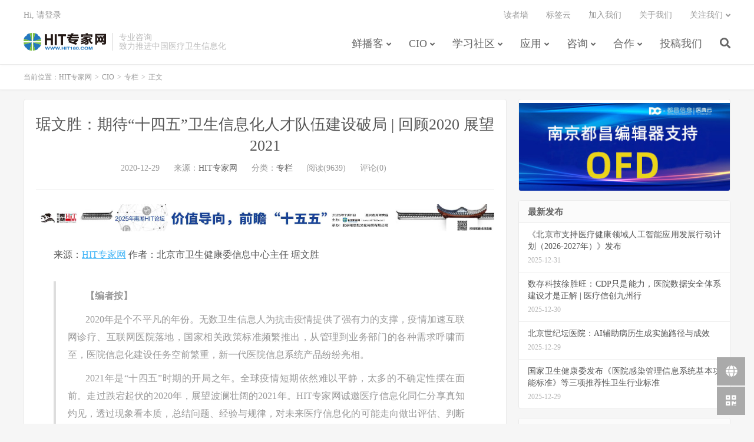

--- FILE ---
content_type: text/html; charset=UTF-8
request_url: https://www.hit180.com/48563.html
body_size: 16526
content:
<!DOCTYPE HTML>
<html>
<head>
<meta charset="UTF-8">
<link rel="dns-prefetch" href="//apps.bdimg.com">
<meta http-equiv="X-UA-Compatible" content="IE=11,IE=10,IE=9,IE=8">
<meta name="viewport" content="width=device-width, initial-scale=1.0, user-scalable=0, minimum-scale=1.0, maximum-scale=1.0">
<meta name="apple-mobile-web-app-title" content="HIT专家网">
<meta http-equiv="Cache-Control" content="no-siteapp">
<title>琚文胜：期待“十四五”卫生信息化人才队伍建设破局 | 回顾2020 展望2021</title>
<meta name='robots' content='max-image-preview:large' />
<link rel='dns-prefetch' href='//s.w.org' />
<link rel='stylesheet' id='wp-block-library-css'  href='https://www.hit180.com/wp-includes/css/dist/block-library/style.min.css?ver=5.9.12' type='text/css' media='all' />
<style id='global-styles-inline-css' type='text/css'>
body{--wp--preset--color--black: #000000;--wp--preset--color--cyan-bluish-gray: #abb8c3;--wp--preset--color--white: #ffffff;--wp--preset--color--pale-pink: #f78da7;--wp--preset--color--vivid-red: #cf2e2e;--wp--preset--color--luminous-vivid-orange: #ff6900;--wp--preset--color--luminous-vivid-amber: #fcb900;--wp--preset--color--light-green-cyan: #7bdcb5;--wp--preset--color--vivid-green-cyan: #00d084;--wp--preset--color--pale-cyan-blue: #8ed1fc;--wp--preset--color--vivid-cyan-blue: #0693e3;--wp--preset--color--vivid-purple: #9b51e0;--wp--preset--gradient--vivid-cyan-blue-to-vivid-purple: linear-gradient(135deg,rgba(6,147,227,1) 0%,rgb(155,81,224) 100%);--wp--preset--gradient--light-green-cyan-to-vivid-green-cyan: linear-gradient(135deg,rgb(122,220,180) 0%,rgb(0,208,130) 100%);--wp--preset--gradient--luminous-vivid-amber-to-luminous-vivid-orange: linear-gradient(135deg,rgba(252,185,0,1) 0%,rgba(255,105,0,1) 100%);--wp--preset--gradient--luminous-vivid-orange-to-vivid-red: linear-gradient(135deg,rgba(255,105,0,1) 0%,rgb(207,46,46) 100%);--wp--preset--gradient--very-light-gray-to-cyan-bluish-gray: linear-gradient(135deg,rgb(238,238,238) 0%,rgb(169,184,195) 100%);--wp--preset--gradient--cool-to-warm-spectrum: linear-gradient(135deg,rgb(74,234,220) 0%,rgb(151,120,209) 20%,rgb(207,42,186) 40%,rgb(238,44,130) 60%,rgb(251,105,98) 80%,rgb(254,248,76) 100%);--wp--preset--gradient--blush-light-purple: linear-gradient(135deg,rgb(255,206,236) 0%,rgb(152,150,240) 100%);--wp--preset--gradient--blush-bordeaux: linear-gradient(135deg,rgb(254,205,165) 0%,rgb(254,45,45) 50%,rgb(107,0,62) 100%);--wp--preset--gradient--luminous-dusk: linear-gradient(135deg,rgb(255,203,112) 0%,rgb(199,81,192) 50%,rgb(65,88,208) 100%);--wp--preset--gradient--pale-ocean: linear-gradient(135deg,rgb(255,245,203) 0%,rgb(182,227,212) 50%,rgb(51,167,181) 100%);--wp--preset--gradient--electric-grass: linear-gradient(135deg,rgb(202,248,128) 0%,rgb(113,206,126) 100%);--wp--preset--gradient--midnight: linear-gradient(135deg,rgb(2,3,129) 0%,rgb(40,116,252) 100%);--wp--preset--duotone--dark-grayscale: url('#wp-duotone-dark-grayscale');--wp--preset--duotone--grayscale: url('#wp-duotone-grayscale');--wp--preset--duotone--purple-yellow: url('#wp-duotone-purple-yellow');--wp--preset--duotone--blue-red: url('#wp-duotone-blue-red');--wp--preset--duotone--midnight: url('#wp-duotone-midnight');--wp--preset--duotone--magenta-yellow: url('#wp-duotone-magenta-yellow');--wp--preset--duotone--purple-green: url('#wp-duotone-purple-green');--wp--preset--duotone--blue-orange: url('#wp-duotone-blue-orange');--wp--preset--font-size--small: 13px;--wp--preset--font-size--medium: 20px;--wp--preset--font-size--large: 36px;--wp--preset--font-size--x-large: 42px;}.has-black-color{color: var(--wp--preset--color--black) !important;}.has-cyan-bluish-gray-color{color: var(--wp--preset--color--cyan-bluish-gray) !important;}.has-white-color{color: var(--wp--preset--color--white) !important;}.has-pale-pink-color{color: var(--wp--preset--color--pale-pink) !important;}.has-vivid-red-color{color: var(--wp--preset--color--vivid-red) !important;}.has-luminous-vivid-orange-color{color: var(--wp--preset--color--luminous-vivid-orange) !important;}.has-luminous-vivid-amber-color{color: var(--wp--preset--color--luminous-vivid-amber) !important;}.has-light-green-cyan-color{color: var(--wp--preset--color--light-green-cyan) !important;}.has-vivid-green-cyan-color{color: var(--wp--preset--color--vivid-green-cyan) !important;}.has-pale-cyan-blue-color{color: var(--wp--preset--color--pale-cyan-blue) !important;}.has-vivid-cyan-blue-color{color: var(--wp--preset--color--vivid-cyan-blue) !important;}.has-vivid-purple-color{color: var(--wp--preset--color--vivid-purple) !important;}.has-black-background-color{background-color: var(--wp--preset--color--black) !important;}.has-cyan-bluish-gray-background-color{background-color: var(--wp--preset--color--cyan-bluish-gray) !important;}.has-white-background-color{background-color: var(--wp--preset--color--white) !important;}.has-pale-pink-background-color{background-color: var(--wp--preset--color--pale-pink) !important;}.has-vivid-red-background-color{background-color: var(--wp--preset--color--vivid-red) !important;}.has-luminous-vivid-orange-background-color{background-color: var(--wp--preset--color--luminous-vivid-orange) !important;}.has-luminous-vivid-amber-background-color{background-color: var(--wp--preset--color--luminous-vivid-amber) !important;}.has-light-green-cyan-background-color{background-color: var(--wp--preset--color--light-green-cyan) !important;}.has-vivid-green-cyan-background-color{background-color: var(--wp--preset--color--vivid-green-cyan) !important;}.has-pale-cyan-blue-background-color{background-color: var(--wp--preset--color--pale-cyan-blue) !important;}.has-vivid-cyan-blue-background-color{background-color: var(--wp--preset--color--vivid-cyan-blue) !important;}.has-vivid-purple-background-color{background-color: var(--wp--preset--color--vivid-purple) !important;}.has-black-border-color{border-color: var(--wp--preset--color--black) !important;}.has-cyan-bluish-gray-border-color{border-color: var(--wp--preset--color--cyan-bluish-gray) !important;}.has-white-border-color{border-color: var(--wp--preset--color--white) !important;}.has-pale-pink-border-color{border-color: var(--wp--preset--color--pale-pink) !important;}.has-vivid-red-border-color{border-color: var(--wp--preset--color--vivid-red) !important;}.has-luminous-vivid-orange-border-color{border-color: var(--wp--preset--color--luminous-vivid-orange) !important;}.has-luminous-vivid-amber-border-color{border-color: var(--wp--preset--color--luminous-vivid-amber) !important;}.has-light-green-cyan-border-color{border-color: var(--wp--preset--color--light-green-cyan) !important;}.has-vivid-green-cyan-border-color{border-color: var(--wp--preset--color--vivid-green-cyan) !important;}.has-pale-cyan-blue-border-color{border-color: var(--wp--preset--color--pale-cyan-blue) !important;}.has-vivid-cyan-blue-border-color{border-color: var(--wp--preset--color--vivid-cyan-blue) !important;}.has-vivid-purple-border-color{border-color: var(--wp--preset--color--vivid-purple) !important;}.has-vivid-cyan-blue-to-vivid-purple-gradient-background{background: var(--wp--preset--gradient--vivid-cyan-blue-to-vivid-purple) !important;}.has-light-green-cyan-to-vivid-green-cyan-gradient-background{background: var(--wp--preset--gradient--light-green-cyan-to-vivid-green-cyan) !important;}.has-luminous-vivid-amber-to-luminous-vivid-orange-gradient-background{background: var(--wp--preset--gradient--luminous-vivid-amber-to-luminous-vivid-orange) !important;}.has-luminous-vivid-orange-to-vivid-red-gradient-background{background: var(--wp--preset--gradient--luminous-vivid-orange-to-vivid-red) !important;}.has-very-light-gray-to-cyan-bluish-gray-gradient-background{background: var(--wp--preset--gradient--very-light-gray-to-cyan-bluish-gray) !important;}.has-cool-to-warm-spectrum-gradient-background{background: var(--wp--preset--gradient--cool-to-warm-spectrum) !important;}.has-blush-light-purple-gradient-background{background: var(--wp--preset--gradient--blush-light-purple) !important;}.has-blush-bordeaux-gradient-background{background: var(--wp--preset--gradient--blush-bordeaux) !important;}.has-luminous-dusk-gradient-background{background: var(--wp--preset--gradient--luminous-dusk) !important;}.has-pale-ocean-gradient-background{background: var(--wp--preset--gradient--pale-ocean) !important;}.has-electric-grass-gradient-background{background: var(--wp--preset--gradient--electric-grass) !important;}.has-midnight-gradient-background{background: var(--wp--preset--gradient--midnight) !important;}.has-small-font-size{font-size: var(--wp--preset--font-size--small) !important;}.has-medium-font-size{font-size: var(--wp--preset--font-size--medium) !important;}.has-large-font-size{font-size: var(--wp--preset--font-size--large) !important;}.has-x-large-font-size{font-size: var(--wp--preset--font-size--x-large) !important;}
</style>
<link rel='stylesheet' id='ivory-search-styles-css'  href='https://www.hit180.com/wp-content/plugins/add-search-to-menu/public/css/ivory-search.min.css?ver=5.4.5' type='text/css' media='all' />
<link rel='stylesheet' id='_bootstrap-css'  href='https://www.hit180.com/wp-content/themes/dux/css/bootstrap.min.css?ver=6.7' type='text/css' media='all' />
<link rel='stylesheet' id='_fontawesome-css'  href='https://www.hit180.com/wp-content/themes/dux/css/font-awesome.min.css?ver=6.7' type='text/css' media='all' />
<link rel='stylesheet' id='_main-css'  href='https://www.hit180.com/wp-content/themes/dux/css/main.css?ver=6.7' type='text/css' media='all' />
<script type='text/javascript' src='https://www.hit180.com/wp-content/themes/dux/js/libs/jquery.min.js?ver=6.7' id='jquery-js'></script>
<link rel="https://api.w.org/" href="https://www.hit180.com/wp-json/" /><link rel="alternate" type="application/json" href="https://www.hit180.com/wp-json/wp/v2/posts/48563" /><link rel="canonical" href="https://www.hit180.com/48563.html" />
<link rel="alternate" type="application/json+oembed" href="https://www.hit180.com/wp-json/oembed/1.0/embed?url=https%3A%2F%2Fwww.hit180.com%2F48563.html" />
<link rel="alternate" type="text/xml+oembed" href="https://www.hit180.com/wp-json/oembed/1.0/embed?url=https%3A%2F%2Fwww.hit180.com%2F48563.html&#038;format=xml" />
<meta name="keywords" content="医疗信息化,医院信息化,琚文胜,人才建设,">
<meta name="description" content="要想卫生信息化人才队伍建设取得突破，就是要明确责任、抓住重点、真抓实干，让措施落地，除此别无选择。">
<link rel="icon" href="https://alicdn.hit180.com/wp-content/uploads/2019/06/weibologo-150x150.jpg" sizes="32x32" />
<link rel="icon" href="https://alicdn.hit180.com/wp-content/uploads/2019/06/weibologo.jpg" sizes="192x192" />
<link rel="apple-touch-icon" href="https://alicdn.hit180.com/wp-content/uploads/2019/06/weibologo.jpg" />
<meta name="msapplication-TileImage" content="https://alicdn.hit180.com/wp-content/uploads/2019/06/weibologo.jpg" />
<link rel="shortcut icon" href="https://www.hit180.com/favicon.ico">
<!--[if lt IE 9]><script src="https://www.hit180.com/wp-content/themes/dux/js/libs/html5.min.js"></script><![endif]-->
</head>
<body class="post-template-default single single-post postid-48563 single-format-standard nav_fixed m-excerpt-cat m-excerpt-time p_indent comment-open site-layout-2 text-justify-on m-sidebar m-user-on dux">
<header class="header">
	<div class="container">
		<div class="logo"><a href="https://www.hit180.com" title="HIT专家网-专注医疗信息化市场咨询服务"><img src="https://www.hit180.com/wp-content/uploads/2019/07/HIT专家网-新网站.png" alt="HIT专家网-专注医疗信息化市场咨询服务">HIT专家网</a></div>		<div class="brand">专业咨询<br>致力推进中国医疗卫生信息化</div>		<ul class="site-nav site-navbar">
			<li id="menu-item-102" class="menu-item menu-item-type-taxonomy menu-item-object-category menu-item-has-children menu-item-102"><a href="https://www.hit180.com/category/broadcast">鲜播客</a>
<ul class="sub-menu">
	<li id="menu-item-10" class="menu-item menu-item-type-taxonomy menu-item-object-category menu-item-10"><a href="https://www.hit180.com/category/broadcast/itnews">信息化时讯</a></li>
	<li id="menu-item-13" class="menu-item menu-item-type-taxonomy menu-item-object-category menu-item-13"><a href="https://www.hit180.com/category/broadcast/standard">政策标准</a></li>
	<li id="menu-item-13633" class="menu-item menu-item-type-taxonomy menu-item-object-category menu-item-13633"><a href="https://www.hit180.com/category/broadcast/international-hit-dynamic">国际动态</a></li>
	<li id="menu-item-12" class="menu-item menu-item-type-taxonomy menu-item-object-category menu-item-12"><a href="https://www.hit180.com/category/broadcast/technology">技术产业</a></li>
	<li id="menu-item-7533" class="menu-item menu-item-type-taxonomy menu-item-object-category menu-item-7533"><a href="https://www.hit180.com/category/broadcast/summit">会议预告</a></li>
</ul>
</li>
<li id="menu-item-107" class="menu-item menu-item-type-taxonomy menu-item-object-category current-post-ancestor menu-item-has-children menu-item-107"><a href="https://www.hit180.com/category/cio">CIO</a>
<ul class="sub-menu">
	<li id="menu-item-17" class="menu-item menu-item-type-taxonomy menu-item-object-category menu-item-17"><a href="https://www.hit180.com/category/cio/management">管理视野</a></li>
	<li id="menu-item-18" class="menu-item menu-item-type-taxonomy menu-item-object-category menu-item-18"><a href="https://www.hit180.com/category/cio/career">职业生涯</a></li>
	<li id="menu-item-760" class="menu-item menu-item-type-taxonomy menu-item-object-category current-post-ancestor current-menu-parent current-post-parent menu-item-760"><a href="https://www.hit180.com/category/cio/column">专栏</a></li>
</ul>
</li>
<li id="menu-item-7463" class="menu-item menu-item-type-taxonomy menu-item-object-category menu-item-has-children menu-item-7463"><a href="https://www.hit180.com/category/shequn">学习社区</a>
<ul class="sub-menu">
	<li id="menu-item-44532" class="menu-item menu-item-type-taxonomy menu-item-object-category menu-item-44532"><a href="https://www.hit180.com/category/shequn/conference">视频课堂</a></li>
	<li id="menu-item-8550" class="menu-item menu-item-type-taxonomy menu-item-object-category menu-item-8550"><a href="https://www.hit180.com/category/shequn/kejian">在线课件</a></li>
	<li id="menu-item-7464" class="menu-item menu-item-type-taxonomy menu-item-object-category menu-item-7464"><a href="https://www.hit180.com/category/shequn/blog">社区新帖</a></li>
	<li id="menu-item-7465" class="menu-item menu-item-type-taxonomy menu-item-object-category menu-item-7465"><a href="https://www.hit180.com/category/shequn/rencai">业界招聘</a></li>
	<li id="menu-item-21" class="menu-item menu-item-type-custom menu-item-object-custom menu-item-21"><a href="http://www.hit180.com/hit/qqquan.html">QQ群</a></li>
</ul>
</li>
<li id="menu-item-109" class="menu-item menu-item-type-taxonomy menu-item-object-category menu-item-has-children menu-item-109"><a href="https://www.hit180.com/category/application">应用</a>
<ul class="sub-menu">
	<li id="menu-item-1073" class="menu-item menu-item-type-taxonomy menu-item-object-category menu-item-1073"><a href="https://www.hit180.com/category/application/casestudy">案例研究</a></li>
	<li id="menu-item-1072" class="menu-item menu-item-type-taxonomy menu-item-object-category menu-item-1072"><a href="https://www.hit180.com/category/application/solution">应用方案</a></li>
	<li id="menu-item-14992" class="menu-item menu-item-type-custom menu-item-object-custom menu-item-14992"><a href="http://www.hit180.com/activities">专题</a></li>
</ul>
</li>
<li id="menu-item-1607" class="menu-item menu-item-type-taxonomy menu-item-object-category menu-item-has-children menu-item-1607"><a href="https://www.hit180.com/category/advisory">咨询</a>
<ul class="sub-menu">
	<li id="menu-item-7474" class="menu-item menu-item-type-taxonomy menu-item-object-category menu-item-7474"><a href="https://www.hit180.com/category/advisory/researchreport">研究报告</a></li>
	<li id="menu-item-7473" class="menu-item menu-item-type-taxonomy menu-item-object-category menu-item-7473"><a href="https://www.hit180.com/category/advisory/onlineresearch">在线调查</a></li>
	<li id="menu-item-1608" class="menu-item menu-item-type-taxonomy menu-item-object-category menu-item-1608"><a href="https://www.hit180.com/category/advisory/history">HIT大历史</a></li>
</ul>
</li>
<li id="menu-item-8" class="menu-item menu-item-type-custom menu-item-object-custom menu-item-has-children menu-item-8"><a href="#">合作</a>
<ul class="sub-menu">
	<li id="menu-item-25" class="menu-item menu-item-type-post_type menu-item-object-page current-post-parent menu-item-25"><a href="https://www.hit180.com/about">关于我们</a></li>
	<li id="menu-item-112" class="menu-item menu-item-type-post_type menu-item-object-page menu-item-112"><a href="https://www.hit180.com/%e5%85%b6%e4%bb%96%e5%90%88%e4%bd%9c">内容合作</a></li>
</ul>
</li>
<li id="menu-item-230" class="menu-item menu-item-type-post_type menu-item-object-page menu-item-230"><a href="https://www.hit180.com/%e5%9c%a8%e7%ba%bf%e6%8a%95%e7%a8%bf">投稿我们</a></li>
							<li class="navto-search"><a href="javascript:;" class="search-show active"><i class="fa fa-search"></i></a></li>
					</ul>
				<div class="topbar">
			<ul class="site-nav topmenu">
				<li id="menu-item-36913" class="menu-item menu-item-type-post_type menu-item-object-page menu-item-36913"><a href="https://www.hit180.com/readers">读者墙</a></li>
<li id="menu-item-36915" class="menu-item menu-item-type-post_type menu-item-object-page menu-item-36915"><a href="https://www.hit180.com/%e6%a0%87%e7%ad%be%e4%ba%91">标签云</a></li>
<li id="menu-item-36914" class="menu-item menu-item-type-post_type menu-item-object-page menu-item-36914"><a href="https://www.hit180.com/allpolls">加入我们</a></li>
<li id="menu-item-36916" class="menu-item menu-item-type-post_type menu-item-object-page menu-item-36916"><a href="https://www.hit180.com/about">关于我们</a></li>
								<li class="menusns menu-item-has-children">
					<a href="javascript:;">关注我们</a>
					<ul class="sub-menu">
						<li><a class="sns-wechat" href="javascript:;" title="微信订阅" data-src="https://www.hit180.com/wp-content/uploads/2014/02/HITweixinhao.jpg">微信订阅</a></li>											</ul>
				</li>
							</ul>
											<a rel="nofollow" href="javascript:;" class="signin-loader">Hi, 请登录</a>
			<!--	&nbsp; &nbsp; <a rel="nofollow" href="javascript:;" class="signup-loader">我要注册</a>
				&nbsp; &nbsp; <a rel="nofollow" href="https://www.hit180.com/%e6%89%be%e5%9b%9e%e5%af%86%e7%a0%81">找回密码</a> -->
                    
					</div>
							<i class="fa fa-bars m-icon-nav"></i>
											<a rel="nofollow" href="javascript:;" class="signin-loader m-icon-user"><i class="fa fa-user"></i></a>
						</div>
</header>
<div class="site-search">
	<div class="container">
		<form method="get" class="site-search-form" action="https://www.hit180.com/" ><input class="search-input" name="s" type="text" placeholder="输入关键字" value=""><button class="search-btn" type="submit"><i class="fa fa-search"></i></button></form>	</div>
</div>
	<div class="breadcrumbs">
		<div class="container">当前位置：<a href="https://www.hit180.com">HIT专家网</a> <small>></small> <a href="https://www.hit180.com/category/cio">CIO</a> <small>></small> <a href="https://www.hit180.com/category/cio/column">专栏</a> <small>></small> 正文</div>
	</div>
<section class="container">
	<div class="content-wrap">
	<div class="content">
				<header class="article-header">

			<!--  文章页面的最顶部的广告 -->
			<!--  文章页面的最顶部的广告 -->
			<!--  文章页面的最顶部的广告 -->
			<!--  文章页面的最顶部的广告 -->
			<!--  文章页面的最顶部的广告 -->
	       <!-- <a href="https://www.hit180.com/hit/nanhu2019/" target="_blank">
                    <img src="https://www.hit180.com/hit/assets/img/nanhu_forum_2019.jpg">
            </a>  -->


			<h1 class="article-title"><a href="https://www.hit180.com/48563.html">琚文胜：期待“十四五”卫生信息化人才队伍建设破局 | 回顾2020 展望2021</a></h1>
			<div class="article-meta">
				<span class="item">2020-12-29</span>
								<span class="item">来源：<a href="http://www.hit180.com" target="_blank" rel="external nofollow">HIT专家网</a></span>				<span class="item">分类：<a href="https://www.hit180.com/category/cio/column" rel="category tag">专栏</a></span>
				<span class="item post-views">阅读(9639)</span>				<span class="item">评论(0)</span>				<span class="item"></span>
			</div>
		</header>
		<article class="article-content">
			<div class="orbui orbui-post orbui-post-01"><a href="https://www.hit180.com/75804.html" target="_blank"><img src="https://hit180bucket02.oss-cn-beijing.aliyuncs.com/files/hit/images/nanhu2025_1.jpg"></a></div>						
<p> 来源：<a rel="noreferrer noopener" href="https://www.hit180.com/" target="_blank">HIT专家网</a>&nbsp;作者：北京市卫生健康委信息中心主任 琚文胜 </p>



<blockquote class="wp-block-quote"><p><strong>【编者按】</strong></p><p>2020年是个不平凡的年份。无数卫生信息人为抗击疫情提供了强有力的支撑，疫情加速互联网诊疗、互联网医院落地，国家相关政策标准频繁推出，从管理到业务部门的各种需求呼啸而至，医院信息化建设任务空前繁重，新一代医院信息系统产品纷纷亮相。</p><p>2021年是“十四五”时期的开局之年。全球疫情短期依然难以平静，太多的不确定性摆在面前。走过跌宕起伏的2020年，展望波澜壮阔的2021年。HIT专家网诚邀医疗信息化同仁分享真知灼见，透过现象看本质，总结问题、经验与规律，对未来医疗信息化的可能走向做出评估、判断和预测。</p><p><a href="https://www.hit180.com/48052.html">【回顾2020 展望2021】主题征文</a>投稿邮箱：<a href="mailto:gong_chen@HIT180.com">gong_chen@HIT180.com</a>。</p></blockquote>



<div class="wp-block-image"><figure class="aligncenter is-resized"><img src="https://alicdn.hit180.com/wp-content/uploads/2020/12/87a53031efb801e-1024x569.jpg" alt="" class="wp-image-48564" width="600" srcset="https://alicdn.hit180.com/wp-content/uploads/2020/12/87a53031efb801e-1024x569.jpg 1024w, https://alicdn.hit180.com/wp-content/uploads/2020/12/87a53031efb801e-300x167.jpg 300w, https://alicdn.hit180.com/wp-content/uploads/2020/12/87a53031efb801e-768x427.jpg 768w, https://alicdn.hit180.com/wp-content/uploads/2020/12/87a53031efb801e.jpg 1800w" sizes="(max-width: 1024px) 100vw, 1024px" /><figcaption> 北京市卫生健康委信息中心主任 琚文胜  </figcaption></figure></div>



<p>每至岁末年初，HIT专家网总会邀约我写一篇“回顾过去，展望未来”的稿子。这是媒体受人欢迎的套路，一篇篇稿子就像一封封贺年卡，满载着对新年的期待、对大家的祝福，其中更多的是对工作的感悟与思考，经过编辑、编码来到大家面前。在欣然应允的同时，我也对“写什么”“怎么写”思虑更多。</p>



<p>与其他年份不同，此时我们站在“十三五”与“十四五”的交汇点，也身处云计算、大数据、物联网、移动互联、人工智能、区块链等一系列新兴信息技术蓬勃发展，并在卫生领域逐步融合应用的大背景中，更处在新冠疫情常态化防控的特殊时期。在这样的情况下，我对未来最迫切的期望是什么？依然是卫生信息化人才队伍建设取得突破。为什么？</p>



<p>一是“十三五”期间，我的切肤之痛是单位的人才队伍建设并不顺利。2016年至今，我们信息中心共面向社会招聘6次，提供24个岗位，实际完成招聘14人，虽小有收获，但对高层次人员的招聘效果并不理想。即使我们把该用的招都用上了，如部门负责人岗位、学科带头岗位、进京指标、所有空余岗位一次性公开招聘等，但最终由于待遇低、职称限制等原因，使招聘结果远未达预期。</p>



<p>二是我了解到，有同样感受的在行业中大有人在。例如某位卫生信息化行业的领军级人物，他在医院组建了大数据中心，手头也有不少国家级课题，但他最头痛的问题也同样是招不来想要的人。干事业首先需要有人，有什么样的人决定了干什么样的事。了解到这些情况后，我有感而发，写下了<a href="https://www.hit180.com/36141.html">《卫生信息化人才匮乏之痛》</a>一文在HIT专家网上发表，引起同行的共鸣。</p>



<p>三是卫生信息化人才队伍建设是一个长期未能破局，但确实影响卫生信息化发展的领域，需要有人坚持不懈地呼吁；同时相比卫生信息技术或信息化建设项目，它又是冷门，需要有人不断为它增加热度。一位上级领导曾语重心长地教诲我：咱们就这环境，买设备、盖楼，有钱，但如果给人，就没钱了。他说的是现实，但现实不是不可以改变，加强卫生信息化人才队伍建设更不是没有希望。</p>



<p><strong>希望之一：全行业乃至全社会对卫生信息化重视的程度越来越高。</strong>当前信息化已逐步深入到卫生事业的各个领域、各个环节，与服务深度融合成为基于数字技术的新的医疗卫生服务，成为医疗卫生服务不可分割的一部分，同时还能够大大提升医疗卫生服务的能力和水平。<a href="https://www.hit180.com/46396.html">在新冠疫情防控中信息化发挥的作用，</a>就是面向全社会的生动教学。</p>



<p><strong>希望之二：管理者对卫生信息化人才重要性的认识越来越到位。</strong>过去，有不少人，特别是有些医院管理者认为，信息化建设有专业的公司就行了，自己单位的信息部门人员能力如何，关系不大。现在越来越多的管理者认识到，在信息化建设中，医院需要有更强的专业能力，起到把方向、把关键、守规范、保护医院利益等作用，这些作用的发挥只能依靠医院自己的工作人员，而不能依赖公司或其他人。当前信息技术发展很快，卫生信息化热点很多；热闹之后，当一切归于平静之时，还是需要看看到底实实在在地干成了什么。想干事且想把事干好的，都会因人才短缺而苦恼，这种情况上至国家卫生健康委，下至基层医院，概莫能外。因此，这种共同的感受将升华为卫生信息化人才不足的共识，并产生为解决这一问题的更强动力。</p>



<p><strong>希望之三：推进卫生信息化人才队伍建设有基础。</strong>一是不管是否得到落实，卫生信息化人才队伍建设作为保障措施，还是会次次不落地写进国家规划之中，说明国家并未对此问题搁置一边，放任不管。特别是2012年原卫生部专门就此问题下发了《关于加强卫生统计与信息化人才队伍建设的意见》，说明此问题一度被置于国家的重要议事日程之上。二是国家卫生健康委统计信息中心、<a href="https://www.hit180.com/35383.html">中国医院协会信息专业委员会（CHIMA）</a>等开展的相关调查研究，为卫生信息化人才队伍建设存在的问题提供了实证依据，并提出了解决建议。例如原国家卫生计生委统计信息中心开展了<a href="https://www.hit180.com/29671.html">“卫生信息化岗位设置及人力资源配置研究”</a>的相关工作（<strong>附件下载请见文末</strong>），从国家层面为指导各地各单位科学设置岗位、配置人力资源打下了基础。三是设置首席统计师、首席信息官，加强学科建设，开展职业认证及在职培训等业界呼声现在越来越多，既为解决这一问题营造了一定的舆论氛围，也提供了一些有益的解决方案。</p>



<p>行百里者半九十。我们曾距离将这一问题摆上议事日程并付诸行动只差一步之遥：如果原卫生部下发《关于加强卫生统计与信息化人才队伍建设的意见》之后能够明确责任，有人负责抓落实；如果《卫生信息化岗位设置及人力资源配置研究》完成后，能够转化为行业指南并付诸实践，卫生信息化人才状况必定会有所改观。</p>



<p>2006年，那时的卫生信息化尚处于起步阶段，在北京18个区县中，只有一个区有自己的信息中心。因为没有队伍支撑，工作开展举步维艰，于是我们信息中心一方面根据工作需要频繁开会、发通知，给各区县卫生局布置信息化方面的工作，让各区县卫生局在丰富的工作内容和紧凑的工作节奏中，认识到信息化专业队伍支撑的重要性；另一方面，我们信息中心制定了《北京市区县卫生局信息中心职能及岗位设置指南》，下发给各区县卫生局。就这样不到两年时间，有超三分之二的区县卫生局成立了自己的信息中心，目前北京只有一个区还没有成立信息中心，但安排了人员承担与信息中心相关的工作。正是因为有了这样一个组织体系、这样一支卫生信息化人才队伍，北京市卫生信息化能够支撑起不同阶段的各项重任。</p>



<p>这个事例给我们以启发：坐而论道，不如起而行之。要想卫生信息化人才队伍建设取得突破，就是要明确责任、抓住重点、真抓实干，让措施落地，除此别无选择。</p>



<p><strong>附件下载：</strong></p>



<div class="wp-block-file"><a href="https://alicdn.hit180.com/wp-content/uploads/2020/12/4e76a8db0d19624.pdf">《卫生计生统计与信息化岗位设置及人力资源配置研究》</a><a href="https://alicdn.hit180.com/wp-content/uploads/2020/12/4e76a8db0d19624.pdf" class="wp-block-file__button" download>下载</a></div>



<div class="wp-block-image"><figure class="aligncenter"><img src="https://alicdn.hit180.com/wp-content/uploads/2020/04/HIT%E4%B8%93%E5%AE%B6%E7%BD%91%E8%AE%A2%E9%98%85%E5%8F%B7.png" alt="" class="wp-image-43430"/><figcaption>关注HIT专家网微信订阅号<br>精彩不容错过！</figcaption></figure></div>



<p style="text-align:right">【责任编辑：陈曦】</p>
		</article>
				<div class="orbui-post-footer"><b>AD：</b><strong>【在线报名】</strong><a target="_blank" href="https://www.hit180.com/74123.html">2026年医院CIO能力培训班火热招生中</a></div>		            <div class="post-actions">
            	<a href="javascript:;" etap="like" class="post-like action action-like" data-pid="48563"><i class="fa fa-thumbs-o-up"></i>赞(<span>7</span>)</a>            	            	            </div>
        

        <!--  changed by chenqiu    Moved from bottom -->
        <div class="title" id="comments">
	<h3>评论 <small>抢沙发</small></h3>
</div>
<div id="respond" class="no_webshot">
		<div class="comment-signarea">
		<h3 class="text-muted">评论前必须登录！</h3>
		<p>
			<a rel="nofollow" href="javascript:;" class="btn btn-primary signin-loader">立即登录</a> &nbsp; 
			<a rel="nofollow" href="javascript:;" class="btn btn-default signup-loader">注册</a>
		</p>
	</div>
	</div>
		<!--  changed by chenqiu    Moved from bottom -->


        <!--  文章评论区下面的广告 -->
		<!--  文章评论区下面的广告 -->
		<!--  文章评论区下面的广告 -->
		<!--  文章评论区下面的广告 -->
	    <a href="https://www.hit180.com/hit/linkingcloud/2019/" target="_blank">
                    <img src="https://www.hit180.com/hit/linkingcloud/2019/2020Banner.jpg">
                </a>
        <p><br/>


		<div class="post-copyright">未经允许不得转载：<a href="https://www.hit180.com">HIT专家网</a> &raquo; <a href="https://www.hit180.com/48563.html">琚文胜：期待“十四五”卫生信息化人才队伍建设破局 | 回顾2020 展望2021</a></div>		
					<div class="action-share"><div class="bdsharebuttonbox">
<span>分享到：</span>
<a class="bds_qzone" data-cmd="qzone" title="分享到QQ空间"></a>
<a class="bds_tsina" data-cmd="tsina" title="分享到新浪微博"></a>
<a class="bds_weixin" data-cmd="weixin" title="分享到微信"></a>
<a class="bds_tqq" data-cmd="tqq" title="分享到腾讯微博"></a>
<a class="bds_sqq" data-cmd="sqq" title="分享到QQ好友"></a>
<a class="bds_bdhome" data-cmd="bdhome" title="分享到百度新首页"></a>
<a class="bds_tqf" data-cmd="tqf" title="分享到腾讯朋友"></a>
<a class="bds_youdao" data-cmd="youdao" title="分享到有道云笔记"></a>
<a class="bds_more" data-cmd="more">更多</a> <span>(</span><a class="bds_count" data-cmd="count" title="累计分享0次">0</a><span>)</span>
</div>
<script>
window._bd_share_config = {
    common: {
		"bdText"     : "",
		"bdMini"     : "2",
		"bdMiniList" : false,
		"bdPic"      : "",
		"bdStyle"    : "0",
		"bdSize"     : "24"
    },
    share: [{
        bdCustomStyle: "https://www.hit180.com/wp-content/themes/dux/css/share.css"
    }]
}
with(document)0[(getElementsByTagName("head")[0]||body).appendChild(createElement("script")).src="/static/api/js/share.js?v=89860593.js?cdnversion="+~(-new Date()/36e5)];
</script></div>
		
		<div class="article-tags">标签：<a href="https://www.hit180.com/tag/%e4%ba%ba%e6%89%8d%e5%bb%ba%e8%ae%be" rel="tag">人才建设</a><a href="https://www.hit180.com/tag/%e5%8c%bb%e7%96%97%e4%bf%a1%e6%81%af%e5%8c%96" rel="tag">医疗信息化</a><a href="https://www.hit180.com/tag/%e5%8c%bb%e9%99%a2%e4%bf%a1%e6%81%af%e5%8c%96" rel="tag">医院信息化</a><a href="https://www.hit180.com/tag/%e7%90%9a%e6%96%87%e8%83%9c" rel="tag">琚文胜</a></div>
		
		
		            <nav class="article-nav">
                <span class="article-nav-prev">上一篇<br><a href="https://www.hit180.com/48547.html" rel="prev">新版三级医院评审标准发布：重视信息化手段，由主观定性向客观定量转变（附下载）</a></span>
                <span class="article-nav-next">下一篇<br><a href="https://www.hit180.com/48570.html" rel="next">国家医保局：传统服务与智能创新并行，提高医保服务适老化程度</a></span>
            </nav>
        
				<div class="relates"><div class="title"><h3>相关推荐</h3></div><ul><li><a href="https://www.hit180.com/76642.html">《北京市支持医疗健康领域人工智能应用发展行动计划（2026-2027年）》发布</a></li><li><a href="https://www.hit180.com/76633.html">数存科技徐胜旺：CDP只是能力，医院数据安全体系建设才是正解 | 医疗信创九州行</a></li><li><a href="https://www.hit180.com/76575.html">北京世纪坛医院：AI辅助病历生成实施路径与成效</a></li><li><a href="https://www.hit180.com/76626.html">国家卫生健康委发布《医院感染管理信息系统基本功能标准》等三项推荐性卫生行业标准</a></li><li><a href="https://www.hit180.com/76615.html">确保常德二院全栈信创高可用，金仓数据库“软硬兼施”｜医疗信创九州行</a></li><li><a href="https://www.hit180.com/76572.html">走进无锡帆软总部，探讨“AI+BI”时代医院数据应用新趋势</a></li><li><a href="https://www.hit180.com/76564.html">打造常德二院算力底座，海光信息领跑医疗全场景信创</a></li><li><a href="https://www.hit180.com/76557.html">国家医保局印发《医保基金清算提质增效三年行动计划》</a></li></ul></div>				<!-- moved up.  chenqiu -->
		<!--  php comments_template('', true); -->

	</div>
	</div>
	<div class="sidebar">
<div class="widget widget_ui_orbui"><div class="item"><!--
<a  href="https://www.infortrend.com/cn/solutions/healthcare?hmsr=hit180&hmpl=PACS&hmcu=PACS%E5%AD%98%E5%82%A8&hmkw=%E5%8C%BB%E7%96%97PACS%E5%BD%B1%E5%83%8F%E5%88%86%E6%9E%90%E5%AD%98%E5%82%A8&hmci=" target="_blank">
<img style="margin-top:6px;" src="https://alicdn.hit180.com/files/hit/images/infotrend.jpg"/></a>


<a  href="http://www.shxiaoyun.com.cn/solution/show_solution.php?id=1654" target="_blank">
<img style="margin-top:6px;" src="https://alicdn.hit180.com/files/hit/images/xyinfo01.jpg"/></a>

<a  href="https://www.odinhealth.co.nz/zh/" target="_blank">
<img style="margin-top:6px;" src="https://alicdn.hit180.com/files/hit/images/odin.png"/></a>


<a  href="https://huakangmed.com/" target="_blank">
<img style="margin-top:6px;" src="https://alicdn.hit180.com/files/hit/images/huakangmed.jpg"/></a>


<a  href="https://mkt.advantech.com.cn/activity/ActivityInfo/YoRdaI/rJC4tpI" target="_blank">
<img style="margin-top:6px;" src="https://alicdn.hit180.com/files/hit/images/advantech2023.jpg"/></a>
-->
<!--
<a  href="http://www.hongyangsoft.com/" target="_blank">
<img style="margin-top:6px;" src="https://alicdn.hit180.com/files/hit/images/hongyangsoft1.png"/></a>


<a  href="https://www.ergotron.com/zh-cn/" target="_blank">
<img style="margin-top:6px;" src="https://alicdn.hit180.com/files/hit/images/ergotron.png"/></a>
-->

<a  href="http://www.dcwriter.cn/" target="_blank">
<img style="margin-top:6px;" src="https://alicdn.hit180.com/files/hit/images/dc_writer2025.jpg"/></a>
</div></div><div class="widget widget_ui_posts"><h3>最新发布</h3><ul class="nopic"><li><a target="_blank" href="https://www.hit180.com/76642.html"><span class="text">《北京市支持医疗健康领域人工智能应用发展行动计划（2026-2027年）》发布</span><span class="muted">2025-12-31</span></a></li>
<li><a target="_blank" href="https://www.hit180.com/76633.html"><span class="text">数存科技徐胜旺：CDP只是能力，医院数据安全体系建设才是正解 | 医疗信创九州行</span><span class="muted">2025-12-30</span></a></li>
<li><a target="_blank" href="https://www.hit180.com/76575.html"><span class="text">北京世纪坛医院：AI辅助病历生成实施路径与成效</span><span class="muted">2025-12-29</span></a></li>
<li><a target="_blank" href="https://www.hit180.com/76626.html"><span class="text">国家卫生健康委发布《医院感染管理信息系统基本功能标准》等三项推荐性卫生行业标准</span><span class="muted">2025-12-29</span></a></li>
</ul></div><div class="widget widget_ui_posts"><h3>业界招聘</h3><ul class="nopic"><li><a target="_blank" href="https://www.hit180.com/75441.html"><span class="text">四川省医学科学院·四川省人民医院公开招聘医学信息中心副主任</span><span class="muted">2025-10-17</span></a></li>
<li><a target="_blank" href="https://www.hit180.com/75428.html"><span class="text">北京大学第三医院信息管理与大数据中心招聘</span><span class="muted">2025-10-17</span></a></li>
<li><a target="_blank" href="https://www.hit180.com/72617.html"><span class="text">北京清华长庚医院招聘软件工程师、大数据工程师</span><span class="muted">2025-05-07</span></a></li>
<li><a target="_blank" href="https://www.hit180.com/72433.html"><span class="text">北京大学肿瘤医院招聘合同制工程师、工程师</span><span class="muted">2025-04-25</span></a></li>
</ul></div><div class="widget widget_ui_posts"><h3>社区新帖</h3><ul class="nopic"><li><a target="_blank" href="https://www.hit180.com/67932.html"><span class="text">争鸣 | 医院每部署一个软件服务，信息科是不是都要跟进？（附微调查）</span><span class="muted">2024-06-23</span></a></li>
<li><a target="_blank" href="https://www.hit180.com/67599.html"><span class="text">争鸣 | 电子病历评级，如果医务部门不愿牵头该咋办？</span><span class="muted">2024-05-28</span></a></li>
<li><a target="_blank" href="https://www.hit180.com/67337.html"><span class="text">争鸣 | “AI能否写病历”灵魂三问</span><span class="muted">2024-05-11</span></a></li>
<li><a target="_blank" href="https://www.hit180.com/66627.html"><span class="text">这家医院8年前无奈选择无源光网络，后来怎样了？| HIT专家网微讨论</span><span class="muted">2024-03-25</span></a></li>
</ul></div><div class="widget widget_ui_comments"><h3>最新评论</h3><ul><li><a href="https://www.hit180.com/74120.html#comment-1571" title="读者来稿 | 终结数据“方言”：全院标准数据字典建设的一条可行路径上的评论"> <strong>程序猿儿也疯狂</strong> 5个月前 (07-29)说：<br>是的，这需要院内达成一致，领导层面须支持。</a></li><li><a href="https://www.hit180.com/74174.html#comment-1570" title="读者来稿 | 医院信息人“反躺平”秘籍上的评论"> <strong>18012186858</strong> 5个月前 (07-28)说：<br>非常好，贴合工作实际，有学习借鉴意义。不少年轻人不愿意主动学习，主动思考，主动做事。一是不学习，无能力，二是跟风躺平，做多做少，收入差别不大。</a></li><li><a href="https://www.hit180.com/74120.html#comment-1569" title="读者来稿 | 终结数据“方言”：全院标准数据字典建设的一条可行路径上的评论"> <strong>程序猿儿也疯狂</strong> 5个月前 (07-28)说：<br>是的</a></li><li><a href="https://www.hit180.com/74120.html#comment-1568" title="读者来稿 | 终结数据“方言”：全院标准数据字典建设的一条可行路径上的评论"> <strong>18012186858</strong> 5个月前 (07-25)说：<br>思路很重要，行动更重要</a></li><li><a href="https://www.hit180.com/73377.html#comment-1566" title="微脉十年，创始人谈互联网医疗何以活下来上的评论"> <strong>sun455</strong> 7个月前 (06-08)说：<br>售后服务（治疗，诊疗后有疑问需要咨询医护人员）很好啊，医院应该提供这样的渠道并且不需要收费吧，除非你是土豪，个人觉得，咨询可以有，收费较难接受，利益分配好像也很难合理合规。</a></li></ul></div><div class="widget widget_tag_cloud"><h3>标签云</h3><div class="tagcloud"><a href="https://www.hit180.com/tag/ai" class="tag-cloud-link tag-link-3506 tag-link-position-1" style="font-size: 10.347826086957pt;" aria-label="AI (120个项目)">AI</a>
<a href="https://www.hit180.com/tag/chima" class="tag-cloud-link tag-link-124 tag-link-position-2" style="font-size: 10.434782608696pt;" aria-label="CHIMA (123个项目)">CHIMA</a>
<a href="https://www.hit180.com/tag/chinc-%e4%b8%ad%e5%8d%8e%e5%8c%bb%e9%99%a2%e4%bf%a1%e6%81%af%e7%bd%91%e7%bb%9c%e5%a4%a7%e4%bc%9a-%e5%8d%ab%e7%94%9f%e9%83%a8%e5%8c%bb%e9%99%a2%e7%ae%a1%e7%90%86%e7%a0%94%e7%a9%b6%e6%89%80-chima" class="tag-cloud-link tag-link-120 tag-link-position-3" style="font-size: 8.7826086956522pt;" aria-label="CHINC (78个项目)">CHINC</a>
<a href="https://www.hit180.com/tag/himss" class="tag-cloud-link tag-link-59 tag-link-position-4" style="font-size: 10.434782608696pt;" aria-label="HIMSS (122个项目)">HIMSS</a>
<a href="https://www.hit180.com/tag/his" class="tag-cloud-link tag-link-119 tag-link-position-5" style="font-size: 9.7391304347826pt;" aria-label="HIS (101个项目)">HIS</a>
<a href="https://www.hit180.com/tag/hit" class="tag-cloud-link tag-link-31 tag-link-position-6" style="font-size: 10.95652173913pt;" aria-label="HIT (141个项目)">HIT</a>
<a href="https://www.hit180.com/tag/hit%e4%b8%93%e5%ae%b6%e7%bd%91" class="tag-cloud-link tag-link-161 tag-link-position-7" style="font-size: 11.130434782609pt;" aria-label="HIT专家网 (148个项目)">HIT专家网</a>
<a href="https://www.hit180.com/tag/hit%e5%9f%b9%e8%ae%ad" class="tag-cloud-link tag-link-5687 tag-link-position-8" style="font-size: 10.608695652174pt;" aria-label="HIT培训 (128个项目)">HIT培训</a>
<a href="https://www.hit180.com/tag/hit%e5%9f%b9%e8%ae%ad%e9%97%ae%e7%ad%94" class="tag-cloud-link tag-link-5682 tag-link-position-9" style="font-size: 8.1739130434783pt;" aria-label="HIT培训问答 (66个项目)">HIT培训问答</a>
<a href="https://www.hit180.com/tag/intersystems" class="tag-cloud-link tag-link-1567 tag-link-position-10" style="font-size: 9.304347826087pt;" aria-label="InterSystems (90个项目)">InterSystems</a>
<a href="https://www.hit180.com/tag/%e4%ba%91%e8%ae%a1%e7%ae%97" class="tag-cloud-link tag-link-77 tag-link-position-11" style="font-size: 9.3913043478261pt;" aria-label="云计算 (92个项目)">云计算</a>
<a href="https://www.hit180.com/tag/%e4%ba%92%e8%81%94%e4%ba%92%e9%80%9a" class="tag-cloud-link tag-link-44 tag-link-position-12" style="font-size: 9.304347826087pt;" aria-label="互联互通 (91个项目)">互联互通</a>
<a href="https://www.hit180.com/tag/%e4%ba%92%e8%81%94%e7%bd%91%e5%8c%bb%e7%96%97%e5%81%a5%e5%ba%b7" class="tag-cloud-link tag-link-2578 tag-link-position-13" style="font-size: 10.695652173913pt;" aria-label="互联网+医疗健康 (130个项目)">互联网+医疗健康</a>
<a href="https://www.hit180.com/tag/%e4%ba%92%e8%81%94%e7%bd%91%e5%8c%bb%e7%96%97" class="tag-cloud-link tag-link-1857 tag-link-position-14" style="font-size: 12pt;" aria-label="互联网医疗 (185个项目)">互联网医疗</a>
<a href="https://www.hit180.com/tag/%e4%ba%92%e8%81%94%e7%bd%91%e5%8c%bb%e9%99%a2" class="tag-cloud-link tag-link-1521 tag-link-position-15" style="font-size: 11.739130434783pt;" aria-label="互联网医院 (172个项目)">互联网医院</a>
<a href="https://www.hit180.com/tag/%e4%ba%ba%e5%b7%a5%e6%99%ba%e8%83%bd" class="tag-cloud-link tag-link-3136 tag-link-position-16" style="font-size: 12pt;" aria-label="人工智能 (185个项目)">人工智能</a>
<a href="https://www.hit180.com/tag/%e4%bb%bb%e8%bf%9e%e4%bb%b2" class="tag-cloud-link tag-link-134 tag-link-position-17" style="font-size: 9.6521739130435pt;" aria-label="任连仲 (100个项目)">任连仲</a>
<a href="https://www.hit180.com/tag/%e4%bf%a1%e6%81%af%e5%ae%89%e5%85%a8" class="tag-cloud-link tag-link-154 tag-link-position-18" style="font-size: 8.695652173913pt;" aria-label="信息安全 (77个项目)">信息安全</a>
<a href="https://www.hit180.com/tag/%e5%88%86%e7%ba%a7%e8%af%8a%e7%96%97" class="tag-cloud-link tag-link-2188 tag-link-position-19" style="font-size: 9.8260869565217pt;" aria-label="分级诊疗 (104个项目)">分级诊疗</a>
<a href="https://www.hit180.com/tag/%e5%8c%bb%e4%bf%9d%e4%bf%a1%e6%81%af%e5%8c%96" class="tag-cloud-link tag-link-4734 tag-link-position-20" style="font-size: 9.304347826087pt;" aria-label="医保信息化 (90个项目)">医保信息化</a>
<a href="https://www.hit180.com/tag/%e5%8c%bb%e5%ad%a6%e4%ba%ba%e5%b7%a5%e6%99%ba%e8%83%bd" class="tag-cloud-link tag-link-3940 tag-link-position-21" style="font-size: 10.434782608696pt;" aria-label="医学人工智能 (123个项目)">医学人工智能</a>
<a href="https://www.hit180.com/tag/%e5%8c%bb%e7%96%97%e4%bf%a1%e5%88%9b" class="tag-cloud-link tag-link-6086 tag-link-position-22" style="font-size: 9.2173913043478pt;" aria-label="医疗信创 (89个项目)">医疗信创</a>
<a href="https://www.hit180.com/tag/%e5%8c%bb%e7%96%97%e4%bf%a1%e6%81%af%e5%8c%96" class="tag-cloud-link tag-link-214 tag-link-position-23" style="font-size: 22pt;" aria-label="医疗信息化 (2,620个项目)">医疗信息化</a>
<a href="https://www.hit180.com/tag/%e5%8c%bb%e7%96%97%e5%a4%a7%e6%95%b0%e6%8d%ae" class="tag-cloud-link tag-link-587 tag-link-position-24" style="font-size: 10.608695652174pt;" aria-label="医疗大数据 (128个项目)">医疗大数据</a>
<a href="https://www.hit180.com/tag/%e5%8c%bb%e9%99%a2cio%e7%8f%ad" class="tag-cloud-link tag-link-5962 tag-link-position-25" style="font-size: 11.478260869565pt;" aria-label="医院CIO班 (163个项目)">医院CIO班</a>
<a href="https://www.hit180.com/tag/%e5%8c%bb%e9%99%a2%e4%bf%a1%e6%81%af%e5%8c%96" class="tag-cloud-link tag-link-304 tag-link-position-26" style="font-size: 21.826086956522pt;" aria-label="医院信息化 (2,525个项目)">医院信息化</a>
<a href="https://www.hit180.com/tag/%e5%8c%bb%e9%99%a2%e4%bf%a1%e6%81%af%e7%a7%91" class="tag-cloud-link tag-link-887 tag-link-position-27" style="font-size: 8pt;" aria-label="医院信息科 (64个项目)">医院信息科</a>
<a href="https://www.hit180.com/tag/%e5%8c%bb%e9%99%a2%e4%bf%a1%e6%81%af%e7%b3%bb%e7%bb%9f" class="tag-cloud-link tag-link-330 tag-link-position-28" style="font-size: 9.304347826087pt;" aria-label="医院信息系统 (91个项目)">医院信息系统</a>
<a href="https://www.hit180.com/tag/%e5%8d%97%e6%b9%96hit%e8%ae%ba%e5%9d%9b" class="tag-cloud-link tag-link-2020 tag-link-position-29" style="font-size: 11.826086956522pt;" aria-label="南湖HIT论坛 (175个项目)">南湖HIT论坛</a>
<a href="https://www.hit180.com/tag/%e5%8d%ab%e5%ae%81%e5%81%a5%e5%ba%b7" class="tag-cloud-link tag-link-3035 tag-link-position-30" style="font-size: 8.1739130434783pt;" aria-label="卫宁健康 (66个项目)">卫宁健康</a>
<a href="https://www.hit180.com/tag/%e5%a4%a7%e6%95%b0%e6%8d%ae" class="tag-cloud-link tag-link-138 tag-link-position-31" style="font-size: 12.434782608696pt;" aria-label="大数据 (209个项目)">大数据</a>
<a href="https://www.hit180.com/tag/%e6%8b%9b%e8%81%98" class="tag-cloud-link tag-link-932 tag-link-position-32" style="font-size: 8.1739130434783pt;" aria-label="招聘 (66个项目)">招聘</a>
<a href="https://www.hit180.com/tag/%e6%99%ba%e6%85%a7%e5%8c%bb%e7%96%97" class="tag-cloud-link tag-link-82 tag-link-position-33" style="font-size: 9.6521739130435pt;" aria-label="智慧医疗 (99个项目)">智慧医疗</a>
<a href="https://www.hit180.com/tag/%e6%99%ba%e6%85%a7%e5%8c%bb%e9%99%a2" class="tag-cloud-link tag-link-371 tag-link-position-34" style="font-size: 9.9130434782609pt;" aria-label="智慧医院 (105个项目)">智慧医院</a>
<a href="https://www.hit180.com/tag/%e7%94%b5%e5%ad%90%e7%97%85%e5%8e%86" class="tag-cloud-link tag-link-19 tag-link-position-35" style="font-size: 11.478260869565pt;" aria-label="电子病历 (160个项目)">电子病历</a>
<a href="https://www.hit180.com/tag/%e7%96%ab%e6%83%85" class="tag-cloud-link tag-link-4832 tag-link-position-36" style="font-size: 9.304347826087pt;" aria-label="疫情 (91个项目)">疫情</a>
<a href="https://www.hit180.com/tag/%e7%a7%bb%e5%8a%a8%e5%8c%bb%e7%96%97" class="tag-cloud-link tag-link-21 tag-link-position-37" style="font-size: 11.826086956522pt;" aria-label="移动医疗 (178个项目)">移动医疗</a>
<a href="https://www.hit180.com/tag/%e7%bd%91%e7%bb%9c%e5%ae%89%e5%85%a8" class="tag-cloud-link tag-link-2054 tag-link-position-38" style="font-size: 9.5652173913043pt;" aria-label="网络安全 (97个项目)">网络安全</a>
<a href="https://www.hit180.com/tag/%e8%85%be%e8%ae%af" class="tag-cloud-link tag-link-1752 tag-link-position-39" style="font-size: 9.4782608695652pt;" aria-label="腾讯 (94个项目)">腾讯</a>
<a href="https://www.hit180.com/tag/%e8%8b%b1%e7%89%b9%e5%b0%94" class="tag-cloud-link tag-link-92 tag-link-position-40" style="font-size: 9.5652173913043pt;" aria-label="英特尔 (97个项目)">英特尔</a>
<a href="https://www.hit180.com/tag/%e8%96%9b%e4%b8%87%e5%9b%bd" class="tag-cloud-link tag-link-453 tag-link-position-41" style="font-size: 10.95652173913pt;" aria-label="薛万国 (139个项目)">薛万国</a>
<a href="https://www.hit180.com/tag/%e8%bf%9c%e7%a8%8b%e5%8c%bb%e7%96%97" class="tag-cloud-link tag-link-126 tag-link-position-42" style="font-size: 8.2608695652174pt;" aria-label="远程医疗 (68个项目)">远程医疗</a>
<a href="https://www.hit180.com/tag/%e9%83%91%e8%a5%bf%e5%b7%9d" class="tag-cloud-link tag-link-349 tag-link-position-43" style="font-size: 9.1304347826087pt;" aria-label="郑西川 (86个项目)">郑西川</a>
<a href="https://www.hit180.com/tag/%e9%99%88%e9%87%91%e9%9b%84" class="tag-cloud-link tag-link-170 tag-link-position-44" style="font-size: 10.347826086957pt;" aria-label="陈金雄 (119个项目)">陈金雄</a>
<a href="https://www.hit180.com/tag/%e9%9b%86%e6%88%90%e5%b9%b3%e5%8f%b0" class="tag-cloud-link tag-link-608 tag-link-position-45" style="font-size: 9.5652173913043pt;" aria-label="集成平台 (96个项目)">集成平台</a></div>
</div><div class="widget widget_links"><h3>链接表</h3>
	<ul class='xoxo blogroll'>
<li><a href="http://www.nhc.gov.cn" rel="noopener" title="国家卫生健康委员会" target="_blank">国家卫生健康委员会</a></li>
<li><a href="http://www.nhsa.gov.cn/" rel="noopener" title="国家医疗保障局" target="_blank">国家医疗保障局</a></li>
<li><a href="https://www.nmpa.gov.cn/" rel="noopener" title="国家药品监督管理局" target="_blank">国家药品监督管理局</a></li>
<li><a href="https://www.shdc.org.cn/" rel="noopener" title="上海市申康医院发展中心" target="_blank">上海市申康医院发展中心</a></li>
<li><a href="http://www.phic.org.cn/" rel="noopener" title="北京市卫生计生委信息中心" target="_blank">北京市卫生健康大数据与政策研究中心</a></li>

	</ul>
</div>
<div class="widget widget_ui_orbui"><div class="item"><a class="btn btn-primary btn-lg btn-block" style="font-size:18px;height:50px;border-radius: 0em;margin-top:0;"  href="https://www.hit180.com/video" target="_blank">
HIT视频公开课
</a>
<a class="btn btn-success btn-lg btn-block" style="font-size:18px;height:50px;border-radius: 0em;margin-top:0;"  href="https://www.hit180.com/activities" target="_blank">
专题荟萃
</a>
<a class="btn btn-info btn-lg btn-block" style="font-size:18px;height:50px;border-radius: 0em;margin-top:0;"  href="https://www.hit180.com/12679.html" target="_blank">
HIT专家网征稿启事
</a>
</div></div></div></section>


<footer class="footer">
<div class="container">


<!---1------------------------------------>

    <div class="footer-inner"       style="background: #FFFFFF;border-left:0px;">

	     <div class="col-md-14 col-sm-12" align="center" >
                    <a href="#"> <img
                            src="https://www.hit180.com/hit/assets/img/partner_logo.jpg" class="img-responsive center-block" alt="HIT专家网"/></a>
                <hr class="space"/>
         </div>
<!--
 	     <div class="col-md-20" style="margin-top: 2em;">
 	        <div class="col-md-1 col-sm-12">
                <a href="" target="_blank"> <img
                        src="https://alicdn.hit180.com/files/hit/images/blank.jpg" class="img-responsive center-block" style="width:180px;height:50px;" alt="Eureka"/></a>
               <hr class="space"/>
            </div>
         </div>
 -->	    
		
		 <div class="col-md-3 col-sm-12">
                <a href="http://www.mediway.cn" target="_blank"> <img
                        src="https://alicdn.hit180.com/files/hit/images/iMEDWAY1.png" class="img-responsive center-block" style="width:180px;height:50px;" alt="Eureka"/></a>
               <hr class="space"/>
         </div>	

	     <div class="col-md-3 col-sm-12">
                <a href="http://www.winning.com.cn" target="_blank"> <img
                        src="https://alicdn.hit180.com/files/hit/images/winning.jpg" class="img-responsive center-block" style="width:180px;height:50px;" alt="Eureka"/></a>
               <hr class="space"/>
         </div>

	     <div class="col-md-3 col-sm-12">
                <a href="." target="_blank"> <img
                        src="https://www.hit180.com/hit/images/JDHealth3.jpg" class="img-responsive center-block" style="width:150px;height:50px;" alt="JDHealth"/></a>
               <hr class="space"/>
         </div>


		 <div class="col-md-3 col-sm-12">
                <a href="https://www.neusoft.com/" target="_blank"> <img
                        src="https://alicdn.hit180.com/files/hit/images/neusoft.jpg" class="img-responsive center-block" style="width:140px;height:50px;" alt="neusoft"/></a>
               <hr class="space"/>
         </div>

<!--
		 <div class="col-md-2 col-sm-12">
                <a href="https://www.vmware.com/cn.html" target="_blank"> <img
                        src="https://alicdn.hit180.com/files/hit/images/vmware.png" class="img-responsive center-block" style="width:180px;height:50px;" alt="VMWARE"/></a>
                <hr class="space"/>
         </div>		

 	     <div class="col-md-1 col-sm-12">
                <a href="" target="_blank"> <img
                        src="https://alicdn.hit180.com/files/hit/images/blank.jpg" class="img-responsive center-block" style="width:180px;height:50px;" alt="blank"/></a>
               <hr class="space"/>
         </div>-->

    </div>

<!------ end of 1 --------------------->


<!---2------------------------------------>
<!--
    <div class="footer-inner"       style="background: #FFFFFF;border-left:0px;">


	     <div class="col-md-3 col-sm-12">
                <a href="https://www.clinbrain.com/" target="_blank"> <img
                        src="https://alicdn.hit180.com/files/hit/images/ClinBrain.jpg" class="img-responsive center-block" style="width:180px;height:50px;" alt="ClinBrain"/></a>
                <hr class="space"/>
         </div>

		 <div class="col-md-3 col-sm-12">
                <a href="https://www.come-future.com/" target="_blank"> <img
                        src="https://alicdn.hit180.com/files/hit/images/seenew.jpg" class="img-responsive center-block" style="width:180px;height:50px;" alt="seenew"/></a>
               <hr class="space"/>
         </div>
        
		 <div class="col-md-3 col-sm-12">
                <a href="https://www.uniontech.com/" target="_blank"> <img
                        src="https://alicdn.hit180.com/files/hit/images/uniontech.png" class="img-responsive center-block" style="width:140px;height:50px;" alt="thothinfo"/></a>
               <hr class="space"/>
         </div>



		 <div class="col-md-2 col-sm-12">
                <a href="http://www.sanjiasoft.com/" target="_blank"> <img
                        src="https://alicdn.hit180.com/files/hit/images/sanjiasoft.png" class="img-responsive center-block" style="width:140px;height:50px;" alt="neusoft"/></a>
               <hr class="space"/>
         </div>

-->


	</div>

<!------ end of 2 --------------------->

</div>

<!--------------------------------------->

						<p>&copy; 2026 <a href="https://www.hit180.com">HIT专家网</a> &nbsp;     <div class="footer-inner" style="border-left:0px;">
        <a href="https://www.hit180.com/hit/about.html">关于我们</a> |
        <a href="https://www.hit180.com/hit/aboutregister.html">关于注册</a> |
        <a href="https://www.hit180.com/hit/private.html">保护隐私</a> |
        <a href="https://www.hit180.com/hit/impunity.html">免责条款</a> |
        <a href="https://www.hit180.com/hit/sitemap.html">网站地图</a> |
        <a href="https://www.hit180.com/20215.html">加盟我们</a>
        <br/>
        Copyright <a href="https://www.hitbyte.com" target="_blank">北京和思凯文化传媒有限公司</a> &nbsp;&nbsp;<a
            href="https://www.hit180.com/hit/impunity.html">版权所有</a>.
        &nbsp;&nbsp;
        投稿邮箱: <a href="mailto:zhu_xiaobing@hit180.com">zhu_xiaobing@hit180.com</a>





        &nbsp;&nbsp;<b><a
                href="https://beian.miit.gov.cn">京ICP备12020227号</a></b>
        &nbsp;&nbsp;<b>京公网安备11010802010595号</b>

        <div class="clear"/>
        免责声明：本网站部分转载内容来自互联网，无法与作者取得直接联系，请作者见稿件后与本站联系。
        <div class="clear"/>
        <a target="_blank"
           href="https://zhanzhang.anquan.org/physical/report/?domain=www.hit180.com">
            <img src="https://www.hit180.com/hit/assets/img/gw_124x47.png" class="img-rounded"/>
        </a>
    </div></p>
		<script type="text/javascript">var cnzz_protocol = (("https:" == document.location.protocol) ? "https://" : "http://");document.write(unescape("%3Cspan id='cnzz_stat_icon_3908504'%3E%3C/span%3E%3Cscript src='" + cnzz_protocol + "s5.cnzz.com/z_stat.php%3Fid%3D3908504%26show%3Dpic' type='text/javascript'%3E%3C/script%3E"));</script>	</div>
</footer>


<div class="rollbar rollbar-rb"><ul><li><a target="_blank" href="https://work.weixin.qq.com/kfid/kfcc2719b021a52d4f7"><i class="fa fa-globe"></i><span>HIT180客服</span></a><h6>HIT180客服<i></i></h6></li><li class="rollbar-qrcode"><a href="javascript:;"><i class="fa fa-qrcode"></i><span>关注微信</span></a><h6>关注微信<span class="copy-wechat-wrap">：hit180<br><span data-id="hit180" class="copy-wechat-number">复制微信号</span></span><img src="https://www.hit180.com/wp-content/uploads/2014/02/HITweixinhao.jpg"><i></i></h6></li><li class="rollbar-totop"><a href="javascript:(jsui.scrollTo());"><i class="fa fa-angle-up"></i><span>回顶</span></a><h6>回顶部<i></i></h6></li></ul></div>
<script>
window.jsui={
	www: 'https://www.hit180.com',
	uri: 'https://www.hit180.com/wp-content/themes/dux',
	ver: '6.7',
	roll: ["1","2"],
	ajaxpager: '5',
	url_rp: 'https://www.hit180.com/%e6%89%be%e5%9b%9e%e5%af%86%e7%a0%81',
	captcha: 0,
	captcha_appid: ''
};
</script>
<script type='text/javascript' src='https://www.hit180.com/wp-content/themes/dux/js/libs/bootstrap.min.js?ver=6.7' id='bootstrap-js'></script>
<script type='text/javascript' src='https://www.hit180.com/wp-content/themes/dux/js/loader.js?ver=6.7' id='_loader-js'></script>
<script type='text/javascript' id='ivory-search-scripts-js-extra'>
/* <![CDATA[ */
var IvorySearchVars = {"is_analytics_enabled":"1"};
/* ]]> */
</script>
<script type='text/javascript' src='https://www.hit180.com/wp-content/plugins/add-search-to-menu/public/js/ivory-search.min.js?ver=5.4.5' id='ivory-search-scripts-js'></script>

<!------below --->


<!----above---->

</body>
</html>